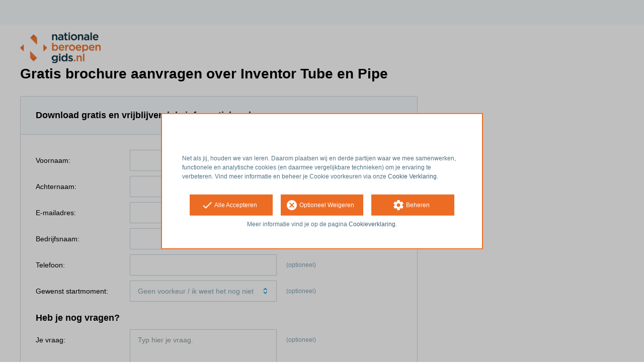

--- FILE ---
content_type: text/html; charset=utf-8
request_url: https://opleiding.nationaleberoepengids.nl/cadix-opleidingen/inventor-module-tube-en-pipe/informatie-aanvragen/informatie-aanvragen
body_size: 6324
content:
<!DOCTYPE html><html class="springest go-nationaleberoepengids" lang="nl"><head><title>Training: Inventor Tube en Pipe - Gratis brochure aanvragen - Springest</title><meta charset="utf-8" /><meta content="width=device-width, initial-scale=1" name="viewport" /><meta content="noindex, follow" name="robots" /><link href="//static-0.springest.com" rel="dns-prefetch" /><link href="//static-1.springest.com" rel="dns-prefetch" /><link href="//static-2.springest.com" rel="dns-prefetch" /><link href="//static-3.springest.com" rel="dns-prefetch" /><link href="//static-4.springest.com" rel="dns-prefetch" /><link href="//ajax.googleapis.com" rel="dns-prefetch" /><link href="//media.licdn.com" rel="dns-prefetch" /><link href="//cdn.mxpnl.com" rel="dns-prefetch" /><link href="//api.mixpanel.com" rel="dns-prefetch" /><meta name="csrf-param" content="authenticity_token" />
<meta name="csrf-token" content="9c2azLYYjjqun80ZLSYP9JMTc9ze1zGtVb-Nn8Bc8KO8OvGvUYwbwoQF2ZPMKJ9ILB5P8As2HsgkpQMom7t3rw" /><link rel="canonical" href="https://www.springest.nl/cadix-opleidingen/inventor-module-tube-en-pipe/informatie-aanvragen/informatie-aanvragen" /><link href="/favicon.ico" rel="shortcut icon" type="image/x-icon" /><link href="/opensearch.xml" rel="search" title="Springest" type="application/opensearchdescription+xml" /><link rel="stylesheet" media="screen,projection" href="https://static-0.springest.com/assets/redesign/utilities/fonts-4da3ff91039499936c952f6a1a60292901452fca34f50354972ce8213332b46f.css.gz" /><link rel="stylesheet" media="screen,projection" href="https://static-2.springest.com/assets/application-be0284b1fd518d949be99f20b6d40f1e9bed72e326b0234aef8d57daf68195da.css.gz" /><link rel="stylesheet" media="screen,projection" href="https://static-2.springest.com/assets/redesign/themes/nationaleberoepengids-7a513ad75a855e1689c169014806722d187f266dfb50e0a053f0b38574c9cce1.css.gz" /><!--[if lte IE 9]><link rel="stylesheet" media="screen,projection" href="https://static-2.springest.com/assets/redesign/base/ie9-icons-23fa390d12cac1c14a6de4801ada125ac179af3896d9c3ee02d95b20b69e4283.css.gz" /><![endif]--><script>var Springest = Springest || {};
Springest.abp = {"distinct_id":null,"time":"2026-01-24T18:01:08.297Z","conversion_type":"Conversion::Brochure::Springest","training_id":519637,"training_name":"Inventor Tube en Pipe","training_completeness":80,"institute_id":681,"institute_name":"Cadix","form_training_count":1,"message_field_present":true,"multi_request_form":false,"paid_leads_disabled":false,"phone_number_required":false,"company_name_required":false,"region_required":false,"funnel_search_subject_box":true,"ab_050_mobile_subject_cta":"original","lead":"Conversion::Brochure::Springest","clicks":false,"bookings":true};
// Set Mixpanel property referrer_template to the initial opening page
// to know from which template AJAX requests originate.
Springest.abp.referrer_template = "information_requests#new"</script><script>
//<![CDATA[

        window.mixpanel = {
          track: function() {},
          track_links: function() {}
        }
      
//]]>
</script></head><body><div class="modal cookie-settings-modal is-hidden"><div class="modal__mask active"></div><div class="modal__card"><div class="modal__header"><a class="modal__close" href="#">X</a></div><div class="modal__card-content"><div class="as-h4">Beheren</div><p>In dit venster kun je Cookies in- en uitschakelen. Alleen de Functionele Cookies kunnen niet worden uitgeschakeld. Jouw Cookie voorkeuren worden 9 maanden bewaard, waarna ze weer op standaard worden gezet. Voorkeuren kunnen gewijzigd worden via de Cookie statement pagina in de linkerbenedenhoek van de website.</p><div class="container container--page"><div class="content--large"><strong>Functionele Cookies</strong><br /><div class="cookie-explanation"><div class="shortened">Deze Cookies zijn noodzakelijk voor het correct functioneren van onze website. Persoonlijke gegevens worden niet opgeslagen.</div><a class="read-more" href="#">Lees meer</a></div></div><div class="content"><label class="switch-toggle"><input type="checkbox" name="functional" id="functional" value="1" disabled="disabled" class="disabled" checked="checked" /><span class="slider round"></span></label></div></div><div class="container container--page"><div class="content--large"><strong>Analytische Cookies</strong><br /><div class="cookie-explanation"><div class="shortened">Deze cookies worden gebruikt om uw gedrag op onze website te volgen. We gebruiken ze om de beste gebruikerservaring te bieden. Bijvoorbeeld: we raden nieuwe trainingen aan op basis van uw recente kijkgedrag.</div><a class="read-more" href="#">Lees meer</a></div></div><div class="content"><label class="switch-toggle"><input type="checkbox" name="analytics" id="analytics" value="1" /><span class="slider round"></span></label></div></div><div class="container container--page"><div class="content--large"><strong>Google Analytics Cookies</strong><br /><div class="cookie-explanation"><div class="shortened">Deze Cookies volgen het gedrag op Springest Deze Cookies slaan (mogelijk) uw IP-adres op.</div><a class="read-more" href="#">Lees meer</a></div></div><div class="content"><label class="switch-toggle"><input type="checkbox" name="google" id="google" value="1" /><span class="slider round"></span></label></div></div><div class="container container--page"><div class="content--large"><strong>Marketing Cookies</strong><br /><div class="cookie-explanation"><div class="shortened">Deze Cookies volgen het gedrag op Springest en mogelijk andere websites zodat wij (en derde partijen) advertenties kunnen afstemmen op jouw interesses. Deze cookies slaan (mogelijk) uw IP-adres op.</div><a class="read-more" href="#">Lees meer</a></div></div><div class="content"><label class="switch-toggle"><input type="checkbox" name="marketing" id="marketing" value="1" /><span class="slider round"></span></label></div></div><div class="container container--page"><div class="content--large"></div><div class="content"><a class="button--default button--medium save-cookie-settings button--cta"><i class="ma-save material-icons ">save</i> <span>Voorkeuren opslaan</span></a></div></div></div></div></div><div class="cookie-notice__hidden modal__mask"></div><div class="cookie-notice cookie-notice-extended is-hidden" data-version="2"><div class="container container--page"><div class="container"><p class="upper_text"><p><br><br>Net als jij, houden we van leren. Daarom plaatsen wij en derde partijen waar we mee samenwerken, functionele en analytische cookies (en daarmee vergelijkbare technieken) om je ervaring te verbeteren. Vind meer informatie en beheer je Cookie voorkeuren via onze <a href="/go-cookie-verklaring" target="_blank">Cookie Verklaring</a>.</p></p><div class="cookie-notice-extended__actions"><div class="action-box"><a class="button--default button--medium cookie-action accept-all button--cta"><i class="ma-check material-icons ">check</i> <span>Alle Accepteren</span></a></div><div class="action-box"><a class="button--default button--medium cookie-action reject-optional button--cta"><i class="ma-cancel material-icons ">cancel</i> <span>Optioneel Weigeren</span></a></div><div class="action-box"><a class="button--default button--medium manage-cookies button--cta"><i class="ma-settings material-icons ">settings</i> <span>Beheren</span></a></div></div><p class="lower_text">Meer informatie vind je op de pagina <a href="/cookie-verklaring" target="_blank">Cookieverklaring</a>.</p></div></div></div><header id="header"><div class="container container--logo"><div class="brand-logo"><a class="brand-logo__image--custom" title="Nationaleberoepengids" href="/"><img alt="Nationaleberoepengids" src="https://static-1.springest.com/uploads/domain/logo/252/header_nationaleberoepengids-242e3a5a7827846371560819bbaa3874.png" /></a></div><nav id="nav--portal"><div class="nav-mobile"><a id="mobile-toggle" class="nav-mobile__item" href="#mobile-nav"></a></div><div class="nav-wrapper"><ul class="nav-portal" data-nav-title="" role="navigation"></ul></div></nav></div></header><main class=" has-focus-mode" id="page" role="main"><div class="container container--page"><h1 class="content__title page__title">Gratis brochure aanvragen over Inventor Tube en Pipe</h1><section class="content content--medium" id="training-519637"><section class="panel--form"><div class="panel__heading"><h2 class="as-h3 panel__heading-title">Download gratis en vrijblijvend de informatiebrochure</h2></div><div class="panel__content"><form class="simple_form form-default new_conversion_information_request" id="brochure-request-form" novalidate="novalidate" action="/cadix-opleidingen/inventor-module-tube-en-pipe/informatie-aanvragen" accept-charset="UTF-8" method="post"><input type="hidden" name="authenticity_token" value="PC-ieKQ3p9eHd00-O1odt9Qs-tB0y01icwvAU0jnUix12MkbQ6MyL63tWbTaVI0LayHG_KEqYgcCEU7kEwDVIA" autocomplete="off" /><div class="input string optional conversion_information_request_user_first_name"><label class="string optional input__label" for="conversion_information_request_user_attributes_first_name">Voornaam:</label><input class="string optional" type="text" name="conversion_information_request[user_attributes][first_name]" id="conversion_information_request_user_attributes_first_name" />
      <span class="js-show field-indicator"></span>
      <span class="meta-info">(optioneel)</span>
    </div><div class="input string required conversion_information_request_user_last_name"><label class="string required input__label" for="conversion_information_request_user_attributes_last_name">Achternaam:</label><input class="string required" required="required" aria-required="true" type="text" name="conversion_information_request[user_attributes][last_name]" id="conversion_information_request_user_attributes_last_name" />
      <span class="js-show field-indicator"></span>
      <span class="meta-info">(optioneel)</span>
    </div><div class="input email required conversion_information_request_user_email"><label class="email required input__label" for="conversion_information_request_user_attributes_email">E-mailadres:</label><input class="string email required check-email-domain-input" required="required" aria-required="true" type="email" name="conversion_information_request[user_attributes][email]" id="conversion_information_request_user_attributes_email" />
      <span class="js-show field-indicator"></span>
      <span class="meta-info">(optioneel)</span>
    </div><div class="input string optional conversion_information_request_user_company_name"><label class="string optional input__label" for="conversion_information_request_user_attributes_company_name">Bedrijfsnaam:</label><input class="string optional" type="text" name="conversion_information_request[user_attributes][company_name]" id="conversion_information_request_user_attributes_company_name" />
      <span class="js-show field-indicator"></span>
      <span class="meta-info">(optioneel)</span>
    </div><div class="input tel optional conversion_information_request_user_phone_number"><label class="tel optional input__label" for="conversion_information_request_user_attributes_phone_number">Telefoon:</label><input class="string tel optional" type="tel" name="conversion_information_request[user_attributes][phone_number]" id="conversion_information_request_user_attributes_phone_number" />
      <span class="js-show field-indicator"></span>
      <span class="meta-info">(optioneel)</span>
    </div><div class="input hidden conversion_information_request_conversions_training_id"><input class="hidden" autocomplete="off" type="hidden" value="519637" name="conversion_information_request[conversions_attributes][0][training_id]" id="conversion_information_request_conversions_attributes_0_training_id" />
      <span class="js-show field-indicator"></span>
      <span class="meta-info">(optioneel)</span>
    </div><div class="starting-dateplace"><div class="input integer optional conversion_information_request_conversions_starting_dateplace_id"><label class="integer optional input__label" for="conversion_information_request_conversions_attributes_0_starting_dateplace_id">Gewenst startmoment:</label><select label="Gewenst startmoment:" blur_validate="true" message="Vul alsjeblieft je gewenste startmoment in." include_blank="Geen voorkeur / ik weet het nog niet" class="start_date_dropdown optional" autocomplete="off" name="conversion_information_request[conversions_attributes][0][starting_dateplace_id]" id="conversion_information_request_conversions_attributes_0_starting_dateplace_id"><option value="">Geen voorkeur / ik weet het nog niet</option>
<option value="82712800">10 februari 2026, 09:00-16:00, Online|false|0 / 10|&lt;i class=&quot;ma-computer material-icons icon--small icon--positive&quot;&gt;computer&lt;/i&gt; Online: Online</option>
<option value="82712799">10 februari 2026, 09:00-16:00, UTRECHT|false|0 / 10|&lt;i class=&quot;ma-place material-icons icon--small icon--region&quot;&gt;place&lt;/i&gt; UTRECHT</option>
<option value="82712801">17 maart 2026, 09:00-16:00, DRACHTEN|false|0 / 10|&lt;i class=&quot;ma-place material-icons icon--small icon--region&quot;&gt;place&lt;/i&gt; DRACHTEN</option>
<option value="82712802">17 maart 2026, 09:00-16:00, Online|false|0 / 10|&lt;i class=&quot;ma-computer material-icons icon--small icon--positive&quot;&gt;computer&lt;/i&gt; Online: Online</option>
<option value="82712803">9 april 2026, 09:00-16:00, Online|false|0 / 10|&lt;i class=&quot;ma-computer material-icons icon--small icon--positive&quot;&gt;computer&lt;/i&gt; Online: Online</option>
<option value="82712804">9 april 2026, 09:00-16:00, UTRECHT|false|0 / 10|&lt;i class=&quot;ma-place material-icons icon--small icon--region&quot;&gt;place&lt;/i&gt; UTRECHT</option>
<option value="82712806">12 mei 2026, 09:00-16:00, DRACHTEN|false|0 / 10|&lt;i class=&quot;ma-place material-icons icon--small icon--region&quot;&gt;place&lt;/i&gt; DRACHTEN</option>
<option value="82712805">12 mei 2026, 09:00-16:00, Online|false|0 / 10|&lt;i class=&quot;ma-computer material-icons icon--small icon--positive&quot;&gt;computer&lt;/i&gt; Online: Online</option>
<option value="82712808">17 juni 2026, 09:00-16:00, Online|false|0 / 10|&lt;i class=&quot;ma-computer material-icons icon--small icon--positive&quot;&gt;computer&lt;/i&gt; Online: Online</option>
<option value="82712807">17 juni 2026, 09:00-16:00, UTRECHT|false|0 / 10|&lt;i class=&quot;ma-place material-icons icon--small icon--region&quot;&gt;place&lt;/i&gt; UTRECHT</option>
<option value="82712810">10 juli 2026, 09:00-16:00, DRACHTEN|false|0 / 10|&lt;i class=&quot;ma-place material-icons icon--small icon--region&quot;&gt;place&lt;/i&gt; DRACHTEN</option>
<option value="82712809">10 juli 2026, 09:00-16:00, Online|false|0 / 10|&lt;i class=&quot;ma-computer material-icons icon--small icon--positive&quot;&gt;computer&lt;/i&gt; Online: Online</option>
<option value="82712812">17 augustus 2026, 09:00-16:00, Online|false|0 / 10|&lt;i class=&quot;ma-computer material-icons icon--small icon--positive&quot;&gt;computer&lt;/i&gt; Online: Online</option>
<option value="82712811">17 augustus 2026, 09:00-16:00, UTRECHT|false|0 / 10|&lt;i class=&quot;ma-place material-icons icon--small icon--region&quot;&gt;place&lt;/i&gt; UTRECHT</option>
<option value="82712814">10 september 2026, 09:00-16:00, DRACHTEN|false|0 / 10|&lt;i class=&quot;ma-place material-icons icon--small icon--region&quot;&gt;place&lt;/i&gt; DRACHTEN</option>
<option value="82712813">10 september 2026, 09:00-16:00, Online|false|0 / 10|&lt;i class=&quot;ma-computer material-icons icon--small icon--positive&quot;&gt;computer&lt;/i&gt; Online: Online</option>
<option value="82712816">13 oktober 2026, 09:00-16:00, Online|false|0 / 10|&lt;i class=&quot;ma-computer material-icons icon--small icon--positive&quot;&gt;computer&lt;/i&gt; Online: Online</option>
<option value="82712815">13 oktober 2026, 09:00-16:00, UTRECHT|false|0 / 10|&lt;i class=&quot;ma-place material-icons icon--small icon--region&quot;&gt;place&lt;/i&gt; UTRECHT</option>
<option value="82712817">9 november 2026, 09:00-16:00, DRACHTEN|false|0 / 10|&lt;i class=&quot;ma-place material-icons icon--small icon--region&quot;&gt;place&lt;/i&gt; DRACHTEN</option>
<option value="82712818">9 november 2026, 09:00-16:00, Online|false|0 / 10|&lt;i class=&quot;ma-computer material-icons icon--small icon--positive&quot;&gt;computer&lt;/i&gt; Online: Online</option>
<option value="82712820">10 december 2026, 09:00-16:00, Online|false|0 / 10|&lt;i class=&quot;ma-computer material-icons icon--small icon--positive&quot;&gt;computer&lt;/i&gt; Online: Online</option>
<option value="82712819">10 december 2026, 09:00-16:00, UTRECHT|false|0 / 10|&lt;i class=&quot;ma-place material-icons icon--small icon--region&quot;&gt;place&lt;/i&gt; UTRECHT</option>
<option value="other">Ander startmoment</option></select>
      <span class="js-show field-indicator"></span>
      <span class="meta-info">(optioneel)</span>
    </div><div class="hide" data-region-required="false" id="open_date_region"><div class="input integer optional conversion_information_request_conversions_preferred_starting_region_id"><label class="integer optional input__label" for="conversion_information_request_conversions_attributes_0_preferred_starting_region_id">Gewenste regio:</label><select label="Gewenste regio:" include_blank="Geen voorkeur / ik weet het nog niet" blur_validate="true" message="Vul alsjeblieft je gewenste regio in." class="selectize optional" autocomplete="off" name="conversion_information_request[conversions_attributes][0][preferred_starting_region_id]" id="conversion_information_request_conversions_attributes_0_preferred_starting_region_id"><option value="">Geen voorkeur / ik weet het nog niet</option>
<option value="38">Drachten</option>
<option value="4">Utrecht</option></select>
      <span class="js-show field-indicator"></span>
      <span class="meta-info">(optioneel)</span>
    </div><div class="input selectize optional conversion_information_request_conversions_preferred_starting_date"><label class="selectize optional input__label" for="conversion_information_request_conversions_attributes_0_preferred_starting_date">Gewenste startdatum:</label><select class="selectize optional" autocomplete="off" name="conversion_information_request[conversions_attributes][0][preferred_starting_date]" id="conversion_information_request_conversions_attributes_0_preferred_starting_date"><option value="">Geen voorkeur / ik weet het nog niet</option>
<option value="2026-01-01">januari 2026</option>
<option value="2026-02-01">februari 2026</option>
<option value="2026-03-01">maart 2026</option>
<option value="2026-04-01">april 2026</option>
<option value="2026-05-01">mei 2026</option>
<option value="2026-06-01">juni 2026</option>
<option value="2026-07-01">juli 2026</option>
<option value="2026-08-01">augustus 2026</option>
<option value="2026-09-01">september 2026</option>
<option value="2026-10-01">oktober 2026</option>
<option value="2026-11-01">november 2026</option>
<option value="2026-12-01">december 2026</option></select>
      <span class="js-show field-indicator"></span>
      <span class="meta-info">(optioneel)</span>
    </div><div class="input hidden conversion_information_request_conversions_preferred_starting_date_month_only"><input value="true" class="hidden" autocomplete="off" type="hidden" name="conversion_information_request[conversions_attributes][0][preferred_starting_date_month_only]" id="conversion_information_request_conversions_attributes_0_preferred_starting_date_month_only" />
      <span class="js-show field-indicator"></span>
      <span class="meta-info">(optioneel)</span>
    </div></div></div><h2 class="as-h3 questions">Heb je nog vragen?</h2><div class="input text optional conversion_information_request_message"><label class="text optional input__label" for="conversion_information_request_message">Je vraag:</label><textarea cols="10" rows="3" placeholder="Typ hier je vraag." class="text optional" name="conversion_information_request[message]" id="conversion_information_request_message">
</textarea>
      <span class="js-show field-indicator"></span>
      <span class="meta-info">(optioneel)</span>
    </div><div class="input boolean required conversion_information_request_third_party_share_opt_in"><label class="icon_checkbox"><input name="conversion_information_request[third_party_share_opt_in]" type="hidden" value="0" autocomplete="off" /><input class="boolean required" required="required" aria-required="true" type="checkbox" value="1" name="conversion_information_request[third_party_share_opt_in]" id="conversion_information_request_third_party_share_opt_in" /><span>Ik ga ermee akkoord dat de ingevulde opleiding- en persoonsgegevens gedeeld worden met Nationaleberoepengids voor analysedoeleinden</span></label></div><div class="hide"><label>Laat dit veld leeg</label><textarea name="comment"></textarea></div><div class="form-default__buttons"><input type="submit" name="commit" value="Aanvragen" class="button--submit button--fluid button--medium" data-disable-with="Multi toevoegen" /></div></form></div></section></section></div></main><div class="footer-row"><div class="container"><ul class="nav-footer"><li class="nav-footer__item"><a class="nav-footer__link" href="/go-algemene-voorwaarden">Algemene Voorwaarden</a></li><li class="nav-footer__item"><a class="nav-footer__link" href="/go-privacy-verklaring">Privacy Verklaring</a></li><li class="nav-footer__item"><a class="nav-footer__link" href="/go-cookie-verklaring">Cookie Verklaring</a></li></ul><div class="footer-sites"><a href="https://www.springest.nl">Mogelijk gemaakt door Springest</a> <br /><span class="copyright">&copy; 2008 &ndash; 2026 Springest B.V.</span></div></div></div><a class="hide" href="/not_for_humans">Not for humans</a><script src="https://static-0.springest.com/assets/jquery.2.2.4.min-2581c9a7a401eca8a429a9b30a42630d6256b58c2f6e2698db2bd3d82a4ea3d9.js"></script><script src="https://static-0.springest.com/locales/nl/1769022778.js"></script><script src="https://static-0.springest.com/assets/information_requests-c0637e27ac6c7dfc7205c9e267986e05a53d634084d89eb3a9e6f796bf6f269d.js.gz"></script><script>
//<![CDATA[
(function($){$(function(){
      if ($.validator) {
        $.validator.addMethod("custom_email", function(value, element) {
          return /^[a-zA-Z0-9.!\#$%&'*+\/=?^_`{|}~-]+@[a-zA-Z0-9](?:[a-zA-Z0-9-]{0,61}[a-zA-Z0-9])?(?:\.[a-zA-Z0-9](?:[a-zA-Z0-9-]{0,61}[a-zA-Z0-9])?)*$/.test(value);
        });
      }

      options = {"rules":{"conversion_information_request[user_attributes][first_name]":{"required":false,"maxlength":false},"conversion_information_request[user_attributes][last_name]":{"required":true,"maxlength":false},"conversion_information_request[user_attributes][email]":{"required":true,"maxlength":false,"custom_email":true},"conversion_information_request[user_attributes][company_name]":{"required":false,"minlength":false,"maxlength":false},"conversion_information_request[user_attributes][phone_number]":{"required":false,"minlength":false,"maxlength":false},"conversion_information_request[conversions_attributes][0][training_id]":{"required":false,"minlength":false,"maxlength":false},"conversion_information_request[conversions_attributes][0][starting_dateplace_id]":{"required":false,"minlength":false,"maxlength":false},"conversion_information_request[conversions_attributes][0][preferred_starting_region_id]":{"required":false,"minlength":false,"maxlength":false},"conversion_information_request[conversions_attributes][0][preferred_starting_date]":{"required":false,"minlength":false,"maxlength":false},"conversion_information_request[conversions_attributes][0][preferred_starting_date_month_only]":{"required":false,"minlength":false,"maxlength":false},"conversion_information_request[message]":{"required":false,"maxlength":false},"conversion_information_request[third_party_share_opt_in]":{"required":true,"minlength":false,"maxlength":false}},"messages":{"conversion_information_request[user_attributes][first_name]":"Vul alsjeblieft je voornaam in.","conversion_information_request[user_attributes][last_name]":"Vul je achternaam in of kies voor anoniem (zie instructies rechts).","conversion_information_request[user_attributes][email]":"Vul een geldig e-mailadres in.","conversion_information_request[user_attributes][company_name]":"Vul alsjeblieft je bedrijfsnaam in.","conversion_information_request[user_attributes][phone_number]":"Vul een geldig telefoonnummer in.","conversion_information_request[conversions_attributes][0][starting_dateplace_id]":"Vul alsjeblieft je gewenste startmoment in.","conversion_information_request[conversions_attributes][0][preferred_starting_region_id]":"Vul alsjeblieft je gewenste regio in.","conversion_information_request[third_party_share_opt_in]":"Je dient akkoord te gaan om verder te gaan."},"ignore":"[type=\"hidden\"], [readonly], [disabled], .selectize-input input[type=\"text\"]"}
      options['errorPlacement'] = function(error, element) {
        error.attr('id', element.attr('id')+'_error');
        error.appendTo(element.closest('div.input'));
      }
      options['submitHandler'] = function(form) {
        $(form).disable_submit()
        form.submit()
      }
      options['invalidHandler'] = function() {
        $(this).enable_submit()
      }
      $('form#brochure-request-form').validate(options)
    ;$('#conversion_information_request_user_attributes_first_name', '#brochure-request-form').blurValidate(function() { return $('#conversion_information_request_user_attributes_first_name', '#brochure-request-form').check(); });
$('#conversion_information_request_user_attributes_last_name', '#brochure-request-form').blurValidate(function() { return $('#conversion_information_request_user_attributes_last_name', '#brochure-request-form').check(); });
$('#conversion_information_request_user_attributes_email', '#brochure-request-form').blurValidate(function() { return $('#conversion_information_request_user_attributes_email', '#brochure-request-form').check(); });
$('#conversion_information_request_user_attributes_company_name', '#brochure-request-form').blurValidate(function() { return $('#conversion_information_request_user_attributes_company_name', '#brochure-request-form').check(); });
$('#conversion_information_request_user_attributes_phone_number', '#brochure-request-form').blurValidate(function() { return $('#conversion_information_request_user_attributes_phone_number', '#brochure-request-form').check(); });
$('#conversion_information_request_conversions_attributes_0_training_id', '#brochure-request-form').blurValidate(function() { return $('#conversion_information_request_conversions_attributes_0_training_id', '#brochure-request-form').check(); });

    var options = {"dropdownParent":"body","create":false,"selectOnTab":true,"plugins":{"sane_scrolling":true,"show_hint":true,"remove_selection":true},"searchField":"name","valueField":"id","labelField":"name"};
    
    options['render'] = 
      {
        item: function(item, escape){
          
      var item = item.name
        , date = item.split('|')[0]
        , location = item.split('|')[3]
        , discount = item.split('|')[4]
        , elm = "<div>" + escape(date);
      if (location !== '' && location !== undefined) {
        elm = "<div class='startdate-dropdown-item'><span class='date'>" + escape(date) + "</span>, <span class='location'>" + location + "</span>";
      };
      if (discount) {
        elm = elm + ", <span class='discount'>" + escape(discount) + "</span>";
      }
      elm = elm + "</div>";

      return elm;
    
        },
        option: function(item, escape){
          
      var item = item.name
        , date = item.split('|')[0]
        , location = item.split('|')[3]
        , discount = item.split('|')[4]
        , elm = "<div>" + escape(date);
      if (location !== '' && location !== undefined) {
        elm = "<div class='startdate-dropdown-item'><span class='date'>" + escape(date) + "</span>, <span class='location'>" + location + "</span>";
      };
      if (discount) {
        elm = elm + ", <span class='discount'>" + escape(discount) + "</span>";
      }
      elm = elm + "</div>";

      return elm;
    
        }
      }
      ;
    
    $('#brochure-request-form #conversion_information_request_conversions_attributes_0_starting_dateplace_id').selectize(options);
    ;$('#conversion_information_request_conversions_attributes_0_starting_dateplace_id', '#brochure-request-form').blurValidate(function() { return $('#conversion_information_request_conversions_attributes_0_starting_dateplace_id', '#brochure-request-form').check(); });

    var options = {"dropdownParent":"body","create":false,"selectOnTab":true,"plugins":{"sane_scrolling":true,"show_hint":true,"remove_selection":true}};
    
    
    
    $('#brochure-request-form #conversion_information_request_conversions_attributes_0_preferred_starting_region_id').selectize(options);
    ;$('#conversion_information_request_conversions_attributes_0_preferred_starting_region_id', '#brochure-request-form').blurValidate(function() { return $('#conversion_information_request_conversions_attributes_0_preferred_starting_region_id', '#brochure-request-form').check(); });

    var options = {"dropdownParent":"body","create":false,"selectOnTab":true,"plugins":{"sane_scrolling":true,"show_hint":true,"remove_selection":true}};
    
    
    
    $('#brochure-request-form #conversion_information_request_conversions_attributes_0_preferred_starting_date').selectize(options);
    ;$('#conversion_information_request_conversions_attributes_0_preferred_starting_date', '#brochure-request-form').blurValidate(function() { return $('#conversion_information_request_conversions_attributes_0_preferred_starting_date', '#brochure-request-form').check(); });
$('#conversion_information_request_conversions_attributes_0_preferred_starting_date_month_only', '#brochure-request-form').blurValidate(function() { return $('#conversion_information_request_conversions_attributes_0_preferred_starting_date_month_only', '#brochure-request-form').check(); });
$('#conversion_information_request_message', '#brochure-request-form').blurValidate(function() { return $('#conversion_information_request_message', '#brochure-request-form').check(); });})})(jQuery);
//]]>
</script></body></html>